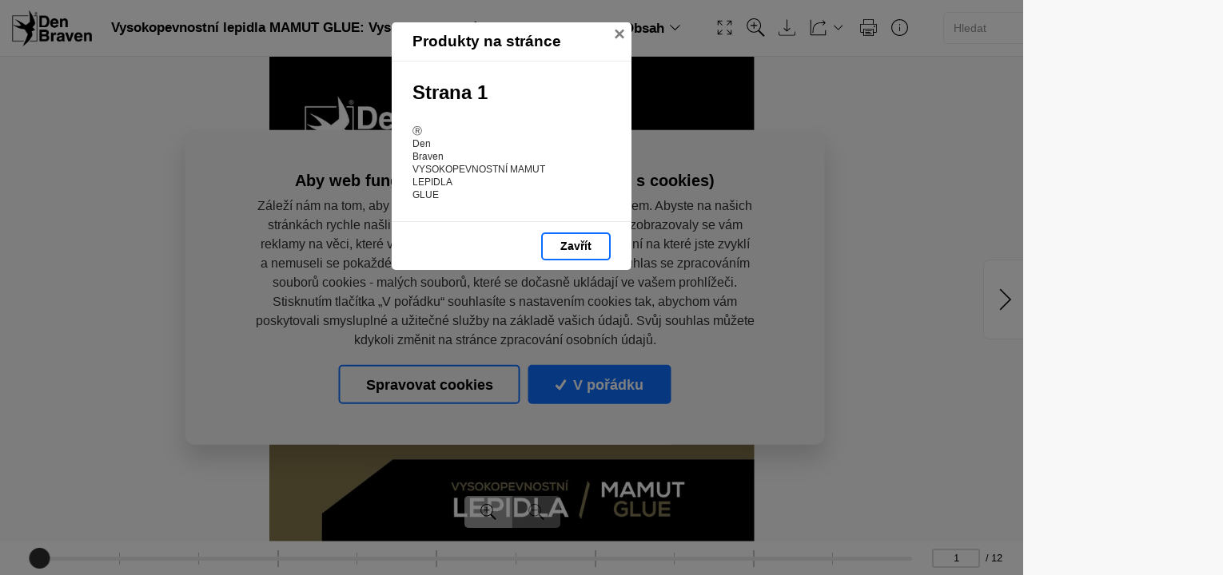

--- FILE ---
content_type: text/html; charset=utf-8
request_url: https://katalogy.denbraven.cz/Home/Products/1
body_size: 206
content:



        <h2 class="page--title">
            Strana 1
        </h2>
    <div class="product-row">
    </div>
        <div class="page--text js-page-text">
            
&#x24C7;        <br />
Den        <br />
Braven        <br />
VYSOKOPEVNOSTN&#xCD; MAMUT        <br />
LEPIDLA        <br />
GLUE        <br />

        </div>



--- FILE ---
content_type: text/javascript
request_url: https://katalogy.denbraven.cz/lib/DMP/DMP.all.js?v=4WPT8a0beZ20cL1DYFjxp3cno5hAso10nXs6QIYFVsw
body_size: 44013
content:
var DMP=DMP||{};DMP.utils=DMP.utils||{},DMP.utils.draggable=function(n,t){t.treshold=t.treshold||5,t.scrollTreshold=t.scrollTreshold||25;var g=.005,c=20,d=400,l=DMP.Book.ui.browser.msie&&DMP.Book.ui.browser.version.substr(0,1)<=8,i={dragging:!1,dragged:!1,zooming:!1,zoomed:!1,initialized:!1,momentum:{vx:0,vy:0,angle:0,running:!1}},e="ontouchstart"in window;t.momentum=t.momentum&&e;var f={start:e?"touchstart.drag":"mousedown.drag",move:e?"touchmove.drag":"mousemove.drag",end:e?["touchend.drag","touchcancel.drag"]:"mouseup.drag",click:"click"},u={x:0,y:0},h=!0,r=undefined,w=undefined,p=function(n){var r,t,i;if(e){for(r=[],t=0;t<n.originalEvent.touches.length;t++)i=n.originalEvent.touches[t],r.push({x:i.pageX,y:i.pageY});return r}return[{x:n.pageX,y:n.pageY}]},s=function(n,t,i){if($.isArray(t))for(var r=0;r<t.length;r++)$(n).on(t[r],i);else $(n).on(t,i)},o=function(n,t){if($.isArray(t))for(var i=0;i<t.length;i++)$(n).off(t[i]);else $(n).off(t)},nt=function(r){if(h=!0,i.momentum&&i.momentum.running&&b(),!r.which||r.which===1){if(i.dragging){a(r),r.preventDefault();return}if(i.dragging=!1,i.dragged=!1,i.zooming=!1,i.zoomed=!1,u=p(r),u.time=+new Date,e)s(n,f.move,y),s(n,f.end,a);else{var o=l?$("body"):window;s(o,f.move,y),s(o,f.end,a)}if(t.onPointerDown)t.onPointerDown(r);w=r.originalEvent.target,t.preventDefault&&r.preventDefault()}},y=function(n){var f=p(n),s,o;if(e&&t.zoom&&u.length>1&&f.length>1){r=f,r.time=Date.now(),n.preventDefault();return}if(i.dragging===!1){var l=u[0].x-f[0].x,c=u[0].y-f[0].y,a=Math.sqrt(l*l+c*c);if(a>=t.treshold&&(i.dragging=!0,i.dragged=!0),t.onDragStarted)t.onDragStarted(u)}if(i.dragging&&(s={x:0,y:0},r!==undefined&&(s={x:r[0].x-f[0].x,y:r[0].y-f[0].y}),r=f,r.time=+new Date,t.onDrag))t.onDrag(s);o={x:Math.abs(f[0].x-u[0].x),y:Math.abs(f[0].y-u[0].y)},o.x>o.y&&o.x>t.scrollTreshold&&(h=!1),(!h||t.preventDefault)&&n.cancelable&&n.preventDefault()},a=function(s){var b,k,g,p;if(!s.which||s.which===1){if(e?(o(n,f.move),o(n,f.end)):(b=l?$("body"):window,o(b,f.move),o(b,f.end)),e&&t.zoom&&u.length>1&&r.length>1){if(k=Math.sqrt((u[0].x-u[1].x)*(u[0].x-u[1].x)+(u[0].y-u[1].y)*(u[0].y-u[1].y)),g=Math.sqrt((r[0].x-r[1].x)*(r[0].x-r[1].x)+(r[0].y-r[1].y)*(r[0].y-r[1].y)),Math.abs(k-g)>50&&$.isFunction(t.onZoomed)){if(p={x:(r[0].x+r[1].x)/2,y:(r[0].y+r[1].y)/2},u=[{x:0,y:0}],k>g&&!i.zoomed)t.onZoomed(-1,p);else t.onZoomed(1,p);i.zoomed=!0}t.preventDefault&&s.cancelable&&s.preventDefault(),h=!0;return}if(i.momentum=undefined,i.dragged){var c=r.time-u.time,a=r[0].x-u[0].x,y=r[0].y-u[0].y,nt=Math.sqrt(a*a+y*y)/c;c<d&&r!==undefined&&(i.momentum={vx:a/c,vy:y/c,angle:Math.atan2(y,a),running:!1})}if(t.momentum&&i.momentum)i.momentum.running=!0,v();else if(i.dragging=!1,r=undefined,t.onDragFinished&&t.onDragFinished(),e&&i.dragged===!1&&i.zoomed===!1&&t.onClick)t.onClick(u[0],w);s.cancelable&&s.preventDefault()}},k=function(n){if(i.dragged)return n.stopImmediatePropagation(),n.preventDefault(),!1;if(t.onClick)t.onClick({x:n.pageX,y:n.pageY})},v=function(){var u={x:-1*i.momentum.vx*c,y:-1*i.momentum.vy*c},n;if(t.onDrag)t.onDrag(u);n=Math.sqrt(i.momentum.vx*i.momentum.vx+i.momentum.vy*i.momentum.vy)-g*c,n>0&&i.momentum.running?(i.momentum.vx=n*Math.cos(i.momentum.angle),i.momentum.vy=n*Math.sin(i.momentum.angle),setTimeout(v,c)):(i.momentum.running=!1,i.dragging=!1,r=undefined,t.onDragFinished&&t.onDragFinished())},b=function(){i.momentum.running=!1,i.dragging=!1,r=undefined,t.onDragFinished&&t.onDragFinished()};return i.enable=function(){s(n,f.start,nt),s(n,f.click,k),i.initialized=!0,i.dragging=!1,i.dragged=!1},i.disable=function(){if(o(n,f.start),o(n,f.click),e)o(n,f.move),o(n,f.end);else{var t=l?$("body"):window;o(t,f.move),o(t,f.end)}i.initialized=!1},i};var DMP=DMP||{};DMP.utils=DMP.utils||{},DMP.utils.event=function(n){var i={},t=[],r=0;return i.addHandler=function(i){for(var f,u=0;u<t.length;u++)if(t[u].fn===i)return t[u].token;return f=n+r++,t.push({fn:i,token:f}),f},i.removeHandler=function(n){for(var i=0;i<t.length;i++)if(t[i].token===n)return t.splice(i,1),!0;return!1},i.raise=function(i){for(var r=0;r<t.length;r++)try{t[r].fn(i)}catch(u){window.console&&window.console.log('An exception occured in the "'+n+'" event handler. Details: \n'+u.toString(),u)}},i};var DMP=DMP||{};DMP.utils=DMP.utils||{},DMP.utils.loader=function(){var f={},e=[],t=[],u=0,r=0;f.load=function(n,u){if(o(n)){$.isFunction(u)&&u(n);return}$.get(n).done(function(){$.isFunction(u)&&u(n)}).always(function(){r--,i(),t.push(n)}),r++},f.preload=function(n){o(n)||(e.push(n),i())};var i=function(){while(e.length>0&&!s()){u++;var n=e.shift();$.get(n).always(function(){u--,i(),t.push(n)})}},s=function(){return u>=4||r>0},o=function(n){for(var i=0;i<t.length;i++)if(t[i]===n)return!0;return!1};return f};var DMP=DMP||{};DMP.utils=DMP.utils||{},DMP.utils.popup=function(n,t){var i={element:$(n)},u,r,f=!1,o=function(){u=$('<div id="overlay"></div>').prependTo($("body")).click(function(){i.hide()}),i.element.css({overflow:"auto",position:"relative",top:"20px"}).wrap('<div class="popup"></div>'),r=$(".popup"),$(window).keydown(e),u.hide(),r.hide()},e=function(){f&&event.keyCode==27&&i.hide()};return i.destroy=function(){u.remove()},i.show=function(){r.width(t.width).height(t.height),i.element.width(t.width).height(t.height-20);var n={left:($(window).width()-t.width)/2,top:($(window).height()-t.height)/2};r.css(n),r.fadeIn(400),f=!0},i.hide=function(){u.fadeOut(200),r.fadeOut(200),f=!1},o(),i}; 
var DMP=DMP||{};DMP.Book=DMP.Book||{},DMP.Book.debug={layoutCalls:!1},DMP.Book.mode={ONE_PAGE:1,TWO_PAGES:2},DMP.Book.hotspotType={RECTANGLE:1,POINT:2},DMP.Book.orientation={PORTRAIT:1,LANDSCAPE:2},DMP.Book.pageType={IMAGE:1,HTML:2},DMP.Book.direction={NONE:0,BACKWARD:1,FORWARD:2},DMP.Book.cursor={DEFAULT:0,ZOOMIN:1,ZOOMOUT:2,PANNING:3,DRAGGING:4},DMP.Book.clickType={ZOOMIN:1,HOTSPOT:2},DMP.Book.zoomSource={UNKNOWN:0,TOGGLE:1,BUTTON:2},DMP.Book.options={mode:undefined,requiredSpace:{zoomedOut:[undefined,undefined],zoomedIn:[undefined,undefined]},page:{orientation:undefined,allowUpsize:!0,aspectRatio:undefined,lowResSize:{width:undefined,height:undefined},hiResSize:{width:undefined,height:undefined}},tracking:{GAPropertyID:undefined,GA_MEASUREMENT_ID:undefined,alias:undefined,pageviews:!1,clicks:!1,API:undefined,hotspotParams:[],GACampaignData:[]},ui:{custominitialize:undefined},navigation:{showIndex:undefined,hideIndex:undefined,showSearchResults:undefined,hideSearchResults:undefined},renderer:{print:undefined},data:undefined,searchData:undefined,customUrlParams:[]},DMP.Book.onZoomIn=undefined,DMP.Book.onZoomOut=undefined,DMP.Book.isTouchDevice=!1,DMP.Book.initialize=function(n,t){var i;if(DMP.Book.options=t,DMP.Book.isTouchDevice="ontouchstart"in window,DMP.Book.onZoomIn=DMP.utils.event("zoomIn"),DMP.Book.onZoomOut=DMP.utils.event("zoomOut"),DMP.Book.ui.initialize(n),DMP.Book.data.initialize(),DMP.Book.navigation.initialize(),DMP.Book.layout.initialize(),DMP.Book.renderer.initialize(),DMP.Book.thumbsPopup.initialize(),DMP.Book.tracking.initialize(),DMP.Book.options.data?DMP.Book.data.pages=DMP.Book.options.data:DMP.Book.data.load(t.dataUrl),DMP.Book.options.searchData){for(i=0;i<DMP.Book.options.searchData.length;i++)DMP.Book.data.pages[i].words=DMP.Book.options.searchData[i].words;DMP.Book.data.searchDataLoaded=!0}else DMP.Book.data.loadSearchData(t.searchDataUrl);var f=DMP.Book._getQueryParam("utm_source"),e=DMP.Book._getQueryParam("utm_medium"),r=DMP.Book._getQueryParam("utm_campaign"),u=DMP.Book._getQueryParam("utm_content");DMP.Book.options.tracking.GACampaignData=[],f&&DMP.Book.options.tracking.GACampaignData.push("utm_source="+f),e&&DMP.Book.options.tracking.GACampaignData.push("utm_medium="+e),r&&DMP.Book.options.tracking.GACampaignData.push("utm_campaign="+r),u&&DMP.Book.options.tracking.GACampaignData.push("utm_content="+u),DMP.Book.options.tracking.GACampaignData.length>0&&(DMP.Book.options.tracking.hotspotParams=DMP.Book.options.tracking.GACampaignData)},DMP.Book._getQueryParam=function(n){n=n.replace(/[\[]/,"\\[").replace(/[\]]/,"\\]");var i=new RegExp("[\\?&]"+n+"=([^&#]*)"),t=i.exec(location.search);return t==null?"":decodeURIComponent(t[1].replace(/\+/g," "))},DMP.Book.startup=function(){DMP.Book.layout.update(),DMP.Book.renderer._resetBookopeningsPosition(),DMP.Book.navigation.goToHash()||DMP.Book.navigation.goToFirst(),DMP.Book.ui.scrollController.enable(),DMP.Book.renderer.changeCursor(DMP.Book.cursor.ZOOMIN)};DMP.Book.data={pages:[],searchDataLoaded:!1,resourceLoader:undefined,initialize:function(){DMP.Book.data.resourceLoader=DMP.utils.loader()},load:function(n){$.ajax({url:n,success:function(n){DMP.Book.data.pages=n},dataType:"json",async:!1})},loadSearchData:function(n){$.getJSON(n,{},function(n){var t={};n.forEach(function(n){t[n.pageNo]||(t[n.pageNo]=n.words)}),DMP.Book.data.pages.forEach(function(n){n.words=t[n.pageNo]}),DMP.Book.data.searchDataLoaded=!0})},search:function(n){var f,r,t,u,i,e;if(DMP.Book.data.searchDataLoaded===!1)return[];for(f=[],n=n.toLowerCase(),r=0;r<DMP.Book.data.pages.length;r++){if(t=DMP.Book.data.pages[r],u={page:r,matches:[]},t.words)for(i=0;i<t.words.length;i++)e=t.words[i][4],e.indexOf(n)>-1&&u.matches.push({x:t.words[i][0],y:t.words[i][1],width:t.words[i][2],height:t.words[i][3]});u.matches.length>0&&f.push(u)}return f}};DMP.Book.navigation={current:undefined,onPageChanged:undefined,onSearch:undefined,wheelNavigationEnabled:!0,_renderIndex:undefined,_hideIndex:undefined,_isPageIndexDisplayed:!1,initialize:function(){DMP.Book.navigation._renderIndex=DMP.Book.options.navigation&&DMP.Book.options.navigation.showIndex?DMP.Book.options.navigation.showIndex:DMP.Book.thumbsPopup.show,DMP.Book.navigation._hideIndex=DMP.Book.options.navigation&&DMP.Book.options.navigation.hideIndex?DMP.Book.options.navigation.hideIndex:DMP.Book.thumbsPopup.hide,DMP.Book.navigation.onPageChanged=DMP.utils.event("PageChanged"),DMP.Book.navigation.onSearch=DMP.utils.event("Searched"),DMP.Book.layout.onModeChanged.addHandler(DMP.Book.navigation._switchRenderingMode),this._assignNavigationHandlers()},goToFirst:function(){var n=DMP.Book.navigation.getBookopening(0);DMP.Book.navigation.goTo(n)},goToLast:function(){var n=DMP.Book.navigation.getBookopening(DMP.Book.data.pages.length-1);DMP.Book.navigation.goTo(n)},goToPervious:function(){if(this.canGoToPervious()){var n=DMP.Book.navigation.getPreviousBookopening(DMP.Book.navigation.current);DMP.Book.navigation.goTo(n,{direction:DMP.Book.direction.BACKWARD})}},goToNext:function(){if(this.canGoToNext()){var n=DMP.Book.navigation.getNextBookopening(DMP.Book.navigation.current);DMP.Book.navigation.goTo(n,{direction:DMP.Book.direction.FORWARD})}},goToHash:function(){var n=DMP.Book.navigation._parseURL();return n!==undefined?(DMP.Book.navigation.goTo(n),!0):(n=DMP.Book.navigation.bookopeningParsehash(window.location.hash),n)?(DMP.Book.navigation.goTo(n),!0):!1},goTo:function(n,t){if(DMP.Book.layout.zoom.active){DMP.Book.layout.zoomOut(),setTimeout(function(){DMP.Book.navigation.goTo(n,t)},500);return}DMP.Book.navigation.current=n,DMP.Book.renderer.showHighlights=t&&t.highlights;var i=t&&t.direction!==undefined?t.direction:DMP.Book.direction.NONE;DMP.Book.renderer.render(i),DMP.Book.navigation._updateControls(),DMP.Book.navigation.onPageChanged.raise(DMP.Book.navigation.current)},goToPage:function(n){if(n==null)return!1;var t=DMP.Book.navigation.bookopeningParse(n);return t?(DMP.Book.navigation.goTo(t),!0):!1},canGoToPervious:function(){return DMP.Book.navigation.getPreviousBookopening(DMP.Book.navigation.current)!==undefined},canGoToNext:function(){return DMP.Book.navigation.getNextBookopening(DMP.Book.navigation.current)!==undefined},getPreviousPageIndex:function(n){var t=n[0]!==undefined?n[0]:n[1];return DMP.Book.navigation._isFirstPage(t)?undefined:t-1},getNextPageIndex:function(n){var t=n[1]!==undefined?n[1]:n[0];return DMP.Book.navigation._isLastPage(t)?undefined:t+1},getPreviousBookopening:function(n){var t=DMP.Book.navigation.getPreviousPageIndex(n);return t===undefined?undefined:DMP.Book.navigation.getBookopening(t)},getNextBookopening:function(n){var t=DMP.Book.navigation.getNextPageIndex(n);return t===undefined?undefined:DMP.Book.navigation.getBookopening(t)},toggleIndex:function(){DMP.Book.navigation._isPageIndexDisplayed?DMP.Book.navigation.hideIndex():DMP.Book.navigation.showIndex()},showIndex:function(){for(var r=[],i,t,n=0;n<DMP.Book.data.pages.length;n++)r.push(n);i=DMP.Book.navigation._generateBookopenings(r),t=[{name:"All pages",pages:i}],DMP.Book.navigation._renderIndex(t),DMP.Book.navigation._isPageIndexDisplayed=!0},hideIndex:function(){DMP.Book.navigation._hideIndex(),DMP.Book.navigation._isPageIndexDisplayed=!1},showSearchResults:function(n,t){var u=[],i,f,r;for(DMP.Book.renderer.highlights=[],i=0;i<n.length;i++)u.push(n[i].page),DMP.Book.renderer.highlights[DMP.Book.data.pages[n[i].page].pageNo]=n[i].matches;f=DMP.Book.navigation._generateBookopenings(u),r=[{name:"Search results",text:t,pages:f}],DMP.Book.options.navigation&&DMP.Book.options.navigation.showSearchResults?DMP.Book.options.navigation.showSearchResults(r):DMP.Book.thumbsPopup.show(r)},_switchRenderingMode:function(n){if(DMP.Book.navigation.current!==undefined){switch(n){case DMP.Book.mode.ONE_PAGE:DMP.Book.navigation.current=DMP.Book.navigation.current[0]!==undefined?[DMP.Book.navigation.current[0]]:[DMP.Book.navigation.current[1]];break;case DMP.Book.mode.TWO_PAGES:DMP.Book.navigation.current=DMP.Book.navigation.getBookopening(DMP.Book.navigation.current[0])}DMP.Book.navigation._updateControls()}},_generateBookopenings:function(n){for(var u=[],i,t,r=0;r<n.length;r++)(t=DMP.Book.navigation.getBookopening(n[r]),i===undefined||i[0]!==t[0]||i[1]!==t[1])&&(u.push(t),i=t);return u},_isFirstPage:function(n){return n===0},_isLastPage:function(n){return n===DMP.Book.data.pages.length-1},_assignNavigationHandlers:function(){var n=this;$(".nav-first").click(function(t){n.goToFirst(),t.preventDefault()}),$(".nav-prev").click(function(t){n.goToPervious(),t.preventDefault()}),$(".nav-next").click(function(t){n.goToNext(),t.preventDefault()}),$(".nav-last").click(function(t){n.goToLast(),t.preventDefault()}),$(".nav-index").click(function(t){n.toggleIndex(),t.preventDefault()}),$(window).keydown(this._handleKeyDown),$(window).mousewheel(function(n,t,i,r){DMP.Book.navigation.wheelNavigationEnabled&&(r>0?DMP.Book.navigation.goToPervious():r<0&&DMP.Book.navigation.goToNext())}),$("#nav-pageNo").keydown(function(n){if(n.keyCode==13){var i=$("#nav-pageNo").val()===$("#nav-pageNo").attr("placeholder")?"":$("#nav-pageNo").val(),t=DMP.Book.navigation._getPageIndex(i);t!==undefined?DMP.Book.navigation.goTo(DMP.Book.navigation.getBookopening(t)):$("#nav-pageNo").val("").blur()}}),$("#nav-pageNo").focus(function(){var n=$(this);n.val()==n.attr("placeholder")&&(n.val(""),n.removeClass("placeholder"))}).blur(function(){var n=$(this);(n.val()==""||n.val()==n.attr("placeholder"))&&(n.addClass("placeholder"),n.val(n.attr("placeholder")))}).blur(),$("#nav-search").keydown(function(n){if(n.keyCode==13){var t=$("#nav-search").blur().val(),i=DMP.Book.data.search(t);DMP.Book.navigation.onSearch.raise(t),DMP.Book.navigation.showSearchResults(i,t)}})},_handleKeyDown:function(n){n.keyCode==37&&DMP.Book.navigation.canGoToPervious()&&DMP.Book.navigation.goToPervious(),n.keyCode==39&&DMP.Book.navigation.canGoToNext()&&DMP.Book.navigation.goToNext()},_updateControls:function(){DMP.Book.navigation._updatePervNextLinks(),this._updateURL(),$("#nav-pageNo").attr("placeholder",DMP.Book.navigation.bookopeningToString(DMP.Book.navigation.current)),$("#nav-pageNo").val("").blur()},_updateURL:function(){var u,n,t,i,f;if(typeof history.pushState!="undefined"){u=DMP.Book.navigation.bookopeningToHash(this.current),n=[],n.push(u),Array.isArray(DMP.Book.options.customUrlParams)&&(n=n.concat(DMP.Book.options.customUrlParams));var o=this,e=n.map(function(n){return o.getParamKey(n)}),r=window.location.search.replace("?","").split("&");for(t=0;t<r.length;t++)i=r[t],e.indexOf(this.getParamKey(i))===-1&&i&&n.push(i);f="?"+n.join("&"),history.pushState(null,null,f)}},_updatePervNextLinks:function(){this.canGoToPervious()?($(".nav-prev").removeClass("nav-inactive").addClass("nav-active"),$(".nav-first").removeClass("nav-inactive").addClass("nav-active")):($(".nav-prev").removeClass("nav-active").addClass("nav-inactive"),$(".nav-first").removeClass("nav-active").addClass("nav-inactive")),this.canGoToNext()?($(".nav-next").removeClass("nav-inactive").addClass("nav-active"),$(".nav-last").removeClass("nav-inactive").addClass("nav-active")):($(".nav-next").removeClass("nav-active").addClass("nav-inactive"),$(".nav-last").removeClass("nav-active").addClass("nav-inactive"))},_parseURL:function(){var n=DMP.Book._getQueryParam("page");return n!==""?DMP.Book.navigation.bookopeningParse(n):undefined},_parseURLHash:function(n){if(n.search(/#page=/i)!==0)return undefined;var t=n.substr(6);return DMP.Book.navigation.bookopeningParse(t)},_getPageIndex:function(n){for(var t=0;t<DMP.Book.data.pages.length;t++)if(DMP.Book.data.pages[t].pageNo===n)return t;return undefined},getBookopening:function(n){if(n===undefined)return undefined;if(DMP.Book.layout.mode==DMP.Book.mode.ONE_PAGE)return[n];if(n==0)return[undefined,0];if(n%2==1){var t=[n,n+1];return DMP.Book.navigation._isLastPage(n)&&(t[1]=undefined),t}return[n-1,n]},bookopeningToString:function(n){var t=[];return n[0]!==undefined&&t.push(DMP.Book.data.pages[n[0]].pageNo),n[1]!==undefined&&t.push(DMP.Book.data.pages[n[1]].pageNo),t.join("-")},bookopeningToHash:function(n){var t="page=";return t+DMP.Book.navigation.bookopeningToString(n)},bookopeningParse:function(n){var i=n.split("-"),t=DMP.Book.navigation._getPageIndex(i[0]);return DMP.Book.navigation.getBookopening(t)},bookopeningParsehash:function(n){var t=n.slice(6);return DMP.Book.navigation.bookopeningParse(t)},getParamKey:function(n){return n.split("=")[0]}};DMP.Book.renderer={ANIMATION_DURATION:500,animateZoom:!0,pointHotspotSize:{width:32,height:32},animationRunning:!1,onRendered:DMP.utils.event("rendered"),onRenderedSize:DMP.utils.event("renderedSize"),initialize:function(){DMP.Book.layout.onModeChanged.addHandler(DMP.Book.renderer.switchRenderingMode),(DMP.Book.ui.browser.msie&&DMP.Book.ui.browser.version.substr(0,1)<8||DMP.Book.ui.browser.mozilla)&&(DMP.Book.renderer.animateZoom=!1),$(".renderer-print").click(function(n){DMP.Book.renderer.print(),n.preventDefault()})},render:function(n){if(n=n||DMP.Book.direction.NONE,DMP.Book.renderer.animationRunning)$(".bookopening").stop(!0,!1),DMP.Book.renderer._renderContent(),DMP.Book.renderer.animationRunning=!1;else{$("#pages-viewport .nav").addClass("hidden");switch(n){case DMP.Book.direction.BACKWARD:DMP.Book.renderer.animateBackward();break;case DMP.Book.direction.FORWARD:DMP.Book.renderer.animateForward()}$(".bookopening").promise().done(function(){DMP.Book.renderer._resetBookopeningsPosition(),DMP.Book.renderer._renderContent(),$("#pages-viewport .nav").removeClass("hidden")})}DMP.Book.renderer.onRendered.raise()},zoomIn:function(){DMP.Book.renderer.animateZoomIn(),$("#current-opening").promise().done(function(){DMP.Book.renderer._renderContent(),DMP.Book.renderer.changeCursor(DMP.Book.cursor.ZOOMOUT),DMP.Book.ui.panController.enable()}),$("#previous-opening").css({display:"none"}),$("#next-opening").css({display:"none"}),$("#pages-viewport, #current-opening").addClass("zoomedin")},zoomOut:function(){DMP.Book.renderer.animateZoomOut(),$("#current-opening").promise().done(function(){DMP.Book.renderer._renderContent(),$("#previous-opening").css({display:"block",left:-DMP.Book.layout.bookopeningSize.width,top:0}),$("#next-opening").css({display:"block",left:DMP.Book.layout.bookopeningSize.width,top:0}),DMP.Book.renderer.changeCursor(DMP.Book.cursor.ZOOMIN),$("#pages-viewport, #current-opening").removeClass("zoomedin"),DMP.Book.ui.scrollController.enable()})},print:function(){DMP.Book.options.renderer&&DMP.Book.options.renderer.print?renderer.print():DMP.Book.renderer._printDefault()},updateSize:function(){if($(".page").css(DMP.Book.layout.pageSize),$(".page img").css(DMP.Book.layout.pageSize),$(".bookopening").width(DMP.Book.layout.bookopeningSize.width).height(DMP.Book.layout.bookopeningSize.height),$("#pages-viewport").width(DMP.Book.layout.zoom.viewport.width).height(DMP.Book.layout.zoom.viewport.height),DMP.Book.layout.zoom.active==!1&&DMP.Book.renderer._resetBookopeningsPosition(),DMP.Book.renderer._removeHotspots(),DMP.Book.renderer._removeHighlights(),DMP.Book.navigation.current){var n=DMP.Book.navigation.current;n[0]!==undefined&&(DMP.Book.renderer._renderHotspots(DMP.Book.data.pages[n[0]],$("#current-opening .left-page")),DMP.Book.renderer.showHighlights&&DMP.Book.renderer._renderHighlights(DMP.Book.renderer.highlights[DMP.Book.data.pages[n[0]].pageNo],$("#current-opening .left-page"))),n[1]!==undefined&&(DMP.Book.renderer._renderHotspots(DMP.Book.data.pages[n[1]],$("#current-opening .right-page")),DMP.Book.renderer.showHighlights&&DMP.Book.renderer._renderHighlights(DMP.Book.renderer.highlights[DMP.Book.data.pages[n[1]].pageNo],$("#current-opening .right-page")))}DMP.Book.renderer.onRenderedSize.raise()},switchRenderingMode:function(n){n==DMP.Book.mode.ONE_PAGE?$(".right-page").css("display","none"):$(".right-page").css("display","inline-block")},animateBackward:function(){var n=DMP.Book.layout.bookopeningSize.width-$("#current-opening").position().left;DMP.Book.renderer.animateBookopenings({position:{left:"+="+n}})},animateForward:function(){var n=DMP.Book.layout.bookopeningSize.width+$("#current-opening").position().left;DMP.Book.renderer.animateBookopenings({position:{left:"-="+n}})},animateBookopenings:function(n){var t,i;DMP.Book.renderer.animationRunning=!0,t={},t.left=n.position.left,t.top=n.position.top,i=n.duration!==undefined?n.duration:DMP.Book.renderer.ANIMATION_DURATION,$(".bookopening").animate(t,i,function(){DMP.Book.renderer.animationRunning=!1})},animateZoomIn:function(){var r,n,i,t;DMP.Book.renderer.animationRunning=!0,DMP.Book.renderer._removeHotspots(),DMP.Book.renderer._removeHighlights(),r={left:-DMP.Book.layout.zoom.viewport.x,top:-DMP.Book.layout.zoom.viewport.y,width:DMP.Book.layout.bookopeningSize.width,height:DMP.Book.layout.bookopeningSize.height},n=DMP.Book.renderer.animateZoom?DMP.Book.renderer.ANIMATION_DURATION:0,$("#current-opening").animate(r,n,function(){DMP.Book.renderer.animationRunning=!1}),i=DMP.Book.layout.pageSize,$(".page, .page img").animate(i,n,function(){DMP.Book.renderer.animationRunning=!1}),t={width:DMP.Book.layout.zoom.viewport.width,height:DMP.Book.layout.zoom.viewport.height},$("#pages-viewport").animate(t,n,function(){DMP.Book.renderer.animationRunning=!1})},animateZoomOut:function(){var r,n,i,t;DMP.Book.renderer.animationRunning=!0,DMP.Book.renderer._removeHotspots(),DMP.Book.renderer._removeHighlights(),r={left:0,top:0,width:DMP.Book.layout.bookopeningSize.width,height:DMP.Book.layout.bookopeningSize.height},n=DMP.Book.renderer.animateZoom?DMP.Book.renderer.ANIMATION_DURATION:0,$("#current-opening").animate(r,n,function(){DMP.Book.renderer.animationRunning=!1}),i=DMP.Book.layout.pageSize,$(".page, .page img").animate(i,n,function(){DMP.Book.renderer.animationRunning=!1}),t={width:DMP.Book.layout.zoom.viewport.width,height:DMP.Book.layout.zoom.viewport.height},$("#pages-viewport").animate(t,n,function(){DMP.Book.renderer.animationRunning=!1})},changeCursor:function(n){var t="default",i="pointer";switch(n){case DMP.Book.cursor.ZOOMIN:t="zoom-in";break;case DMP.Book.cursor.ZOOMOUT:t="zoom-out";break;case DMP.Book.cursor.PANNING:t=i="move";break;case DMP.Book.cursor.DRAGGING:t=i="move"}$(".page").css("cursor",t),$(".page .hotspot").css("cursor",i)},hotspotClickHandler:function(n){window.open(n)},_renderContent:function(){var t,n;($(".page").empty(),DMP.Book.navigation.current!==undefined)&&(DMP.Book.renderer._renderBookopening(DMP.Book.navigation.current,$("#current-opening")),DMP.Book.layout.zoom.active||(t=DMP.Book.navigation.getPreviousBookopening(DMP.Book.navigation.current),DMP.Book.renderer._renderBookopening(t,$("#previous-opening")),n=DMP.Book.navigation.getNextBookopening(DMP.Book.navigation.current),DMP.Book.renderer._renderBookopening(n,$("#next-opening"))))},_renderBookopening:function(n,t){n!==undefined&&(DMP.Book.renderer._renderPage(DMP.Book.data.pages[n[0]],$(".left-page",t)),DMP.Book.renderer._renderPage(DMP.Book.data.pages[n[1]],$(".right-page",t)))},_renderPage:function(n,t){var r,i,u,f;if(n===undefined){t.addClass("empty");return}if(t.removeClass("empty"),n.type!==DMP.Book.pageType.IMAGE)throw"Not Implemented";r=this._getImageUrl(n.content.lowRes),i=$('<img src="'+r+'" />'),i.width(DMP.Book.layout.pageSize.width),i.height(DMP.Book.layout.pageSize.height),t.append(i),(DMP.Book.layout.zoom.active||DMP.Book.layout.pageSize.width>=DMP.Book.options.page.lowResSize.width)&&(u=this._getImageUrl(n.content.hiRes),DMP.Book.data.resourceLoader.load(u,function(){var n=$("img",t).attr("src");n.indexOf(r,n.length-r.length)!==-1&&$("img",t).attr("src",u)})),n.content.text&&(f=$('<p class="text-content">'+n.content.text+"</p>"),t.append(f)),this._renderHotspots(n,t),DMP.Book.renderer.showHighlights&&DMP.Book.renderer._renderHighlights(DMP.Book.renderer.highlights[n.pageNo],t)},_getImageUrl:function(n){return DMP.Book.options.basePath?DMP.Book.options.basePath+"/"+n:n},_printDefault:function(){var r=$("#print"),e,u,n;r.empty();var f=DMP.Book.navigation.current,i=DMP.Book.data.pages[f[0]],t=DMP.Book.data.pages[f[1]];i!==undefined&&i.type==DMP.Book.pageType.IMAGE&&(e=this._getImageUrl(i.content.hiRes),n=$('<img src="'+e+'" />'),n.width(DMP.Book.layout.pageSize.width),n.height(DMP.Book.layout.pageSize.height),r.append(n)),t!==undefined&&t.type==DMP.Book.pageType.IMAGE&&(u=this._getImageUrl(t.content.hiRes),n=$('<img src="'+u+'" />'),n.width(DMP.Book.layout.pageSize.width),n.height(DMP.Book.layout.pageSize.height),r.append(n)),window.print()},_removeHotspots:function(){$(".hotspot").remove()},_renderHotspots:function(n,t){for(var i,r=0;r<n.hotspots.length;r++){i=n.hotspots[r];switch(i.type){case DMP.Book.hotspotType.RECTANGLE:this._renderHotspotRectangle(i,t);break;case DMP.Book.hotspotType.POINT:this._renderHotspotPoint(i,t);break;default:throw"NotImplemented";}}},_addHotspotLinkParams:function(n){if(!DMP.Book.options.tracking.hotspotParams)return n;var t=DMP.Book.options.tracking.hotspotParams.join("&"),r=n.indexOf("?"),i=n.indexOf("#");return r==-1?t="?"+t:r!=n.length-1&&(t="&"+t),i==-1?n+t:n.substring(0,i)+t+n.substring(i,n.length)},_createHotspotRectangleElement:function(){return $('<a class="hotspot hotspot-rect"></a>')},_createHotspotRectangle:function(n){var r=this._addHotspotLinkParams(n.target),t=this._createHotspotRectangleElement(n).attr("href",r),i;return this._setHotspotRectangleDimensions(t,n),n.text&&(i=this._createHotspotTextUI(n),t.append(i)),t},_createHotspotTextUI:function(n){return $('<span class="hotspot-text"></span>').text(n.text)},_setHotspotRectangleDimensions:function(n,t){n.css("left",t.x*DMP.Book.layout.pageSize.width),n.css("top",t.y*DMP.Book.layout.pageSize.height),n.css("width",t.width*DMP.Book.layout.pageSize.width),n.css("height",t.height*DMP.Book.layout.pageSize.height)},_renderHotspotRectangle:function(n,t){var r=this,i=this._createHotspotRectangle(n);i.on("click",function(n){var f=$(this).position(),c=n.offsetX||n.pageX-$(n.target).offset().left,s=n.offsetY||n.pageY-$(n.target).offset().top,u=(c+f.left+$(this).parent().position().left)/DMP.Book.layout.bookopeningSize.width,h=(s+f.top)/DMP.Book.layout.bookopeningSize.height,o=DMP.Book.navigation.current[0],t,e,i;DMP.Book.layout.mode==DMP.Book.mode.TWO_PAGES&&u>.5&&(o=DMP.Book.navigation.current[1]),DMP.Book.tracking.trackClick({x:u,y:h,page:o},DMP.Book.clickType.HOTSPOT),DMP.Book.ui.scrollController.dragged||DMP.Book.ui.panController.dragged?n.preventDefault():(n.preventDefault(),n.stopPropagation(),t=$(this).attr("href"),t.indexOf("/")==0?window.location.replace(t):t.indexOf("?")==0?(e=new URLSearchParams(t),i=e.get("page"),i?DMP.Book.navigation.goToPage(i):window.location.replace(t)):r.hotspotClickHandler(t))});t.append(i)},_renderHotspotPoint:function(n,t){var i=$('<a class="hotspot hotspot-point"></a>').attr("href",n.target);i.css("left",n.x*DMP.Book.layout.pageSize.width-DMP.Book.renderer.pointHotspotSize.width/2),i.css("top",n.y*DMP.Book.layout.pageSize.height-DMP.Book.renderer.pointHotspotSize.height/2),i.css("width",DMP.Book.renderer.pointHotspotSize.width),i.css("height",DMP.Book.renderer.pointHotspotSize.height);i.on("click",function(n){DMP.Book.ui.scrollController.dragged||DMP.Book.ui.panController.dragged?n.preventDefault():n.stopPropagation()});t.append(i)},_removeHighlights:function(){$(".highlight").remove()},_renderHighlights:function(n,t){var i,r;if(n!==undefined)for(i=0;i<n.length;i++)r=$('<div class="highlight"></div>'),r.css("left",n[i].x*DMP.Book.layout.pageSize.width),r.css("top",n[i].y*DMP.Book.layout.pageSize.height),r.css("width",n[i].width*DMP.Book.layout.pageSize.width),r.css("height",n[i].height*DMP.Book.layout.pageSize.height),t.append(r)},_resetBookopeningsPosition:function(){$("#current-opening").css({left:0,top:0}),$("#previous-opening").css({display:"block",left:-DMP.Book.layout.bookopeningSize.width,top:0}),$("#next-opening").css({display:"block",left:DMP.Book.layout.bookopeningSize.width,top:0})}};DMP.Book.layout={mode:undefined,pageSize:{width:undefined,height:undefined},bookopeningSize:{width:undefined,height:undefined,aspectRatio:undefined},availableSpace:{width:undefined,height:undefined},zoom:{active:!1,viewport:{x:0,y:0,width:NaN,height:NaN}},onModeChanged:DMP.utils.event("modeChanged"),onFullscreenChanged:DMP.utils.event("fullscreenChanged"),initialize:function(){this._assignEventHandlers(),DMP.Book.layout._setMode(DMP.Book.options.mode),DMP.Book.layout.update()},update:function(){DMP.Book.debug.layoutCalls&&window.console.log("layout.update()"),DMP.Book.layout.availableSpace=DMP.Book.layout.getAvailableSpace(),DMP.Book.layout._updateMode(),DMP.Book.layout.zoom.active?DMP.Book.layout._calculateZoomLayout():DMP.Book.layout._calculateLayout(),DMP.Book.renderer.updateSize()},zoomIn:function(n,t){var i,r;t=t||DMP.Book.zoomSource.UNKNOWN,DMP.Book.ui.scrollController.disable(),i=DMP.Book.navigation.current[0],n.x*DMP.Book.layout.bookopeningSize.width>DMP.Book.layout.pageSize.width&&(i=DMP.Book.navigation.current[1]),DMP.Book.layout.zoom.active=!0,r=$.extend({},DMP.Book.options.page.hiResSize),DMP.Book.layout.pageSize=r,DMP.Book.layout._calculateZoomLayout(),DMP.Book.layout.zoom.viewport.x=n.x*DMP.Book.layout.bookopeningSize.width-DMP.Book.layout.zoom.viewport.width/2,DMP.Book.layout.zoom.viewport.y=n.y*DMP.Book.layout.bookopeningSize.height-DMP.Book.layout.zoom.viewport.height/2,DMP.Book.layout._coerceViewportBounds(),DMP.Book.renderer.zoomIn(),DMP.Book.onZoomIn.raise({x:n.x,y:n.y,page:i,zoomSource:t})},zoomOut:function(){DMP.Book.layout.zoom.active=!1,DMP.Book.ui.panController.disable(),DMP.Book.layout._calculateLayout(),DMP.Book.layout.zoom.viewport.x=0,DMP.Book.layout.zoom.viewport.y=0,DMP.Book.renderer.zoomOut(),DMP.Book.onZoomOut.raise()},isInFullscreen:function(){return document.fullscreenElement||document.mozFullScreenElement||document.webkitFullscreenElement||document.msFullscreenElement},toggleFullscreen:function(){DMP.Book.layout.isInFullscreen()?DMP.Book.layout.disableFullscreen():DMP.Book.layout.zoom.active?(DMP.Book.layout.zoomOut(),window.setTimeout(DMP.Book.layout.enableFullscreen,500)):DMP.Book.layout.enableFullscreen(),DMP.Book.layout.onFullscreenChanged.raise()},enableFullscreen:function(){document.documentElement.requestFullscreen?document.documentElement.requestFullscreen():document.documentElement.msRequestFullscreen?document.documentElement.msRequestFullscreen():document.documentElement.mozRequestFullScreen?document.documentElement.mozRequestFullScreen():document.documentElement.webkitRequestFullscreen&&document.documentElement.webkitRequestFullscreen(Element.ALLOW_KEYBOARD_INPUT)},disableFullscreen:function(){document.exitFullscreen?document.exitFullscreen():document.msExitFullscreen?document.msExitFullscreen():document.mozCancelFullScreen?document.mozCancelFullScreen():document.webkitExitFullscreen&&document.webkitExitFullscreen()},calculateMode:function(){var n=DMP.Book.layout.availableSpace.width/DMP.Book.layout.availableSpace.height<2*1.05*DMP.Book.layout.pageSize.width/DMP.Book.layout.pageSize.height;return n?DMP.Book.mode.ONE_PAGE:DMP.Book.mode.TWO_PAGES},_updateMode:function(){DMP.Book.debug.layoutCalls&&window.console.log("layout.updateMode()");var n=DMP.Book.layout.calculateMode();DMP.Book.options.mode!==DMP.Book.mode.TWO_PAGES&&(n=DMP.Book.mode.ONE_PAGE),DMP.Book.layout._setMode(n)},_setMode:function(n){if(DMP.Book.debug.layoutCalls&&window.console.log("layout.setMode("+n+")"),DMP.Book.layout.mode!==n){DMP.Book.layout.mode=n;switch(DMP.Book.layout.mode){case DMP.Book.mode.ONE_PAGE:DMP.Book.layout.bookopeningSize.aspectRatio=DMP.Book.options.page.aspectRatio;break;case DMP.Book.mode.TWO_PAGES:DMP.Book.layout.bookopeningSize.aspectRatio=DMP.Book.options.page.aspectRatio*2}DMP.Book.layout.zoom.active?DMP.Book.layout._calculateZoomLayout():DMP.Book.layout._calculateLayout(),DMP.Book.layout.onModeChanged.raise(n),DMP.Book.renderer.render()}},_calculateLayout:function(){DMP.Book.debug.layoutCalls&&window.console.log("layout.calculateLayout()"),DMP.Book.layout.availableSpace=DMP.Book.layout.getAvailableSpace(),DMP.Book.layout.availableSpace.width/DMP.Book.layout.availableSpace.height>DMP.Book.layout.bookopeningSize.aspectRatio?(DMP.Book.layout.pageSize.height=DMP.Book.layout.availableSpace.height,DMP.Book.layout.pageSize.width=Math.floor(DMP.Book.layout.pageSize.height*DMP.Book.options.page.aspectRatio)):(DMP.Book.layout.pageSize.width=DMP.Book.layout.mode==DMP.Book.mode.ONE_PAGE?DMP.Book.layout.availableSpace.width:Math.floor(DMP.Book.layout.availableSpace.width/2),DMP.Book.layout.pageSize.height=Math.floor(DMP.Book.layout.pageSize.width/DMP.Book.options.page.aspectRatio)),DMP.Book.layout.mode==DMP.Book.mode.ONE_PAGE?(DMP.Book.layout.bookopeningSize.width=DMP.Book.layout.pageSize.width,DMP.Book.layout.bookopeningSize.height=DMP.Book.layout.pageSize.height):(DMP.Book.layout.bookopeningSize.width=DMP.Book.layout.pageSize.width*2,DMP.Book.layout.bookopeningSize.height=DMP.Book.layout.pageSize.height),DMP.Book.layout.zoom.viewport.width=DMP.Book.layout.bookopeningSize.width,DMP.Book.layout.zoom.viewport.height=DMP.Book.layout.bookopeningSize.height},_calculateZoomLayout:function(){var n,t;DMP.Book.debug.layoutCalls&&window.console.log("layout.calculateZoomLayout()"),DMP.Book.layout.availableSpace=DMP.Book.layout.getAvailableSpace(),DMP.Book.layout.zoom.viewport.width=DMP.Book.layout.availableSpace.width,DMP.Book.layout.zoom.viewport.height=DMP.Book.layout.availableSpace.height,DMP.Book.layout.mode==DMP.Book.mode.ONE_PAGE?(DMP.Book.layout.bookopeningSize.width=DMP.Book.layout.pageSize.width,DMP.Book.layout.bookopeningSize.height=DMP.Book.layout.pageSize.height):(DMP.Book.layout.bookopeningSize.width=DMP.Book.layout.pageSize.width*2,DMP.Book.layout.bookopeningSize.height=DMP.Book.layout.pageSize.height),DMP.Book.options.page.allowUpsize&&(n=1,DMP.Book.layout.zoom.viewport.width>DMP.Book.layout.bookopeningSize.width&&(n=DMP.Book.layout.zoom.viewport.width/DMP.Book.layout.bookopeningSize.width),DMP.Book.layout.zoom.viewport.height>DMP.Book.layout.bookopeningSize.height&&(t=DMP.Book.layout.zoom.viewport.height/DMP.Book.layout.bookopeningSize.height,n=t>n?t:n),n>1&&(DMP.Book.layout.bookopeningSize.width*=n,DMP.Book.layout.bookopeningSize.height*=n,DMP.Book.layout.pageSize.width*=n,DMP.Book.layout.pageSize.height*=n)),DMP.Book.layout._coerceViewportBounds(),$("#current-opening").css({left:-DMP.Book.layout.zoom.viewport.x,top:-DMP.Book.layout.zoom.viewport.y})},_assignEventHandlers:function(){var n=this;$(".layout-zoom-in").click(function(t){n.zoomIn({x:.5,y:0},DMP.Book.zoomSource.BUTTON),t.preventDefault()}),$(".layout-zoom-out").click(function(t){n.zoomOut(),t.preventDefault()}),$(".layout-fullscreen").click(function(t){n.toggleFullscreen(),t.preventDefault()}),$(window).resize(this.update)},_toggleZoom:function(n){if(DMP.Book.layout.zoom.active)DMP.Book.layout.zoomOut();else{var i=$("#current-opening").offset(),t={left:n.x-i.left,top:n.y-i.top};DMP.Book.layout.zoomIn({x:t.left/DMP.Book.layout.bookopeningSize.width,y:t.top/DMP.Book.layout.bookopeningSize.height},DMP.Book.zoomSource.TOGGLE)}},getAvailableSpace:function(){var n=[0,0],i,t;return DMP.Book.options.requiredSpace&&(n=DMP.Book.layout.zoom.active?DMP.Book.options.requiredSpace.zoomedIn:DMP.Book.options.requiredSpace.zoomedOut),i=$(window).width()-n[0],t=$(window).height()-n[1],{width:i,height:t}},_coerceViewportBounds:function(){var n=DMP.Book.layout.zoom.viewport;n.x=Math.max(n.x,0),n.y=Math.max(n.y,0),n.x=Math.min(n.x,DMP.Book.layout.bookopeningSize.width-n.width),n.y=Math.min(n.y,DMP.Book.layout.bookopeningSize.height-n.height)}};DMP.Book.thumbsPopup={popup:undefined,searchTerm:undefined,initialize:function(){DMP.Book.thumbsPopup.popup=DMP.utils.popup($("#pages-popup"),{width:400,height:400}),DMP.Book.thumbsPopup.searchTerm=$("#search-popup-box-input")},show:function(n){var u,f,e,i,t,r;for(DMP.Book.thumbsPopup.popup.element.empty(),u=0;u<n.length;u++)for(f=n[u],DMP.Book.thumbsPopup.searchTerm&&DMP.Book.thumbsPopup.searchTerm.val(f.text),e=0;e<f.pages.length;e++)i=$('<div class="page-thumbs"></div>'),t=f.pages[e],t[0]!==undefined&&(r=DMP.Book.data.pages[t[0]].thumbnail,i.append('<img class="page-thumb" src="'+DMP.Book.options.basePath+"/"+r+'" />')),t[1]!==undefined&&(r=DMP.Book.data.pages[t[1]].thumbnail,i.append('<img class="page-thumb" src="'+DMP.Book.options.basePath+"/"+r+'" />')),i.append('<div class="page-thumbs-number">'+DMP.Book.navigation.bookopeningToString(t)+"</div>"),i.data("href",t),i.click(function(){DMP.Book.thumbsPopup.popup.hide(),DMP.Book.navigation.goTo($(this).data("href"),{highlights:!0})}),DMP.Book.thumbsPopup.popup.element.append(i);$(".page-thumb").width(80).height(80/DMP.Book.options.page.aspectRatio),DMP.Book.thumbsPopup.popup.show()},hide:function(){DMP.Book.thumbsPopup.popup.hide()}};DMP.Book.ui={panController:undefined,scrollController:undefined,scroll:{mouseX:0,scrollX:0},browser:undefined,initialize:function(n){var t=$("#"+n);DMP.Book.isTouchDevice===!0&&t.addClass("touch-device"),DMP.Book.ui.browser=DMP.Book.ui._browser(),DMP.Book.options.ui&&DMP.Book.options.ui.custominitialize?DMP.Book.options.ui.custominitialize(t):(t.append('<div id="pages"><div id="pages-viewport"><div class="bookopening" id="previous-opening"><div class="page left-page"></div><div class="page right-page"></div></div><div class="bookopening" id="current-opening"><div class="page left-page"></div><div class="page right-page"></div></div><div class="bookopening" id="next-opening"><div class="page left-page"></div><div class="page right-page"></div></div><a class="nav nav-prev"><img src="images/nav-previous.png" alt="previous page" rel="tipsy" /></a><a class="nav nav-next"><img src="images/nav-next.png" alt="next page" rel="tipsy" /></a></div></div>'),t.append('<div id="pages-popup"></div>')),DMP.Book.ui.panController=DMP.utils.draggable($("#current-opening"),{treshold:2,momentum:!0,zoom:!0,onDrag:DMP.Book.ui._handlePanning,preventDefault:!0,type:"panController",onDragFinished:function(){DMP.Book.renderer.changeCursor(DMP.Book.cursor.ZOOMOUT)},onClick:function(n,t){DMP.Book.ui.panController.dragged||(t&&$(t).attr("href")?DMP.Book.renderer.hotspotClickHandler($(t).attr("href")):DMP.Book.layout.zoom.active&&DMP.Book.layout._toggleZoom(n))},onZoomed:function(n){n<0&&DMP.Book.layout.zoomOut()}}),DMP.Book.ui.scrollController=DMP.utils.draggable($("#current-opening"),{treshold:2,momentum:!1,zoom:!0,onDragStarted:DMP.Book.ui._scrollingStarted,onDrag:DMP.Book.ui._handleScrolling,onDragFinished:DMP.Book.ui._scrollingFinished,preventDefault:!1,type:"scrollController",onClick:function(n,t){DMP.Book.ui.scrollController.dragged||(t&&$(t).attr("href")?DMP.Book.renderer.hotspotClickHandler($(t).attr("href")):DMP.Book.layout.zoom.active||DMP.Book.layout._toggleZoom(n))},onZoomed:function(n,t){n>0&&(t.x=t.x/DMP.Book.layout.pageSize.width,t.y=t.y/DMP.Book.layout.pageSize.height,DMP.Book.layout.zoomIn(t))}})},_browser:function(){var n=navigator.userAgent.toLowerCase(),u=/(webkit)[ \/]([\w.]+)/,o=/(opera)(?:.*version)?[ \/]([\w.]+)/,f=/(msie) ([\w.]+)/,e=/(mozilla)(?:.*? rv:([\w.]+))?/,r=u.exec(n)||o.exec(n)||f.exec(n)||n.indexOf("compatible")<0&&e.exec(n)||[],i={browser:r[1]||"",version:r[2]||"0"},t={bot:/bot|crawl|spider|robot|google/i.test(n)};return i.browser&&(t[i.browser]=!0,t.version=i.version),t},_handlePanning:function(n){DMP.Book.renderer.changeCursor(DMP.Book.cursor.PANNING);var t=DMP.Book.layout.zoom.viewport;t.x+=n.x,t.y+=n.y,DMP.Book.layout._coerceViewportBounds(),DMP.Book.ui._pan()},_handleSwipe:function(n){n.direction=="right"&&DMP.Book.navigation.canGoToPervious()?DMP.Book.navigation.goToPervious():n.direction=="left"&&DMP.Book.navigation.goToNext()&&DMP.Book.navigation.goToNext()},_scrollingStarted:function(){DMP.Book.ui.scroll.mouseX=0,DMP.Book.ui.scroll.scrollX=0},_handleScrolling:function(n){$("#pages-viewport .nav").addClass("hidden"),DMP.Book.renderer.changeCursor(DMP.Book.cursor.DRAGGING),DMP.Book.ui.scroll.mouseX-=n.x;var t=undefined;t=Math.abs(DMP.Book.ui.scroll.mouseX)>DMP.Book.layout.bookopeningSize.width?DMP.Book.layout.bookopeningSize.width*(DMP.Book.ui.scroll.mouseX/Math.abs(DMP.Book.ui.scroll.mouseX)):DMP.Book.ui.scroll.mouseX,(DMP.Book.ui.scroll.mouseX<0&&!DMP.Book.navigation.canGoToNext()||DMP.Book.ui.scroll.mouseX>0&&!DMP.Book.navigation.canGoToPervious())&&(t=0),t!==DMP.Book.ui.scroll.scrollX&&DMP.Book.renderer.animateBookopenings({position:{left:"-="+(DMP.Book.ui.scroll.scrollX-t)},duration:0}),DMP.Book.ui.scroll.scrollX=t},_scrollingFinished:function(){DMP.Book.renderer.changeCursor(DMP.Book.cursor.ZOOMIN),$("#current-opening .nav").removeClass("hidden"),DMP.Book.ui.scrollController.dragged&&(Math.abs(DMP.Book.ui.scroll.mouseX)>50?DMP.Book.ui.scroll.mouseX<0?DMP.Book.navigation.goToNext():DMP.Book.navigation.goToPervious():DMP.Book.renderer.animateBookopenings({position:{left:"-="+DMP.Book.ui.scroll.mouseX}}),DMP.Book.ui.scroll.mouseX=0)},_pan:function(){$("#current-opening").css({left:-DMP.Book.layout.zoom.viewport.x,top:-DMP.Book.layout.zoom.viewport.y})}};var _gaq=_gaq||[];DMP.Book.tracking={initialize:function(){DMP.Book.navigation.onPageChanged.addHandler(DMP.Book.tracking.trackCurrentPage),DMP.Book.navigation.onSearch.addHandler(DMP.Book.tracking.trackSearch),DMP.Book.onZoomIn.addHandler(DMP.Book.tracking.trackClick),DMP.Book.options.tracking.pageviews&&(DMP.Book.options.tracking.GAPropertyID&&_gaq.push(["_setAccount",DMP.Book.options.tracking.GAPropertyID]),DMP.Book.options.tracking.GA_MEASUREMENT_ID&&gtag("config",DMP.Book.options.tracking.GA_MEASUREMENT_ID))},trackCurrentPage:function(){var n=DMP.Book.options.tracking.alias+"/#page="+DMP.Book.navigation.bookopeningToString(DMP.Book.navigation.current);DMP.Book.tracking.trackPageView(n)},trackSearch:function(n){var t=DMP.Book.options.tracking.alias+"/#search="+n;DMP.Book.tracking.trackPageView(t)},trackPageView:function(n){if(DMP.Book.options.tracking.pageviews){if(DMP.Book.options.tracking.GAPropertyID){if(DMP.Book.options.tracking.GACampaignData){var t=DMP.Book.options.tracking.GACampaignData.join("&");_gaq.push(["_set","campaignParams",t])}_gaq.push(["_trackPageview",n])}DMP.Book.options.tracking.GA_MEASUREMENT_ID&&gtag("event","page_view",{send_to:DMP.Book.options.tracking.GA_MEASUREMENT_ID})}},trackClick:function(n,t){var i,u,r;(t=t||DMP.Book.clickType.ZOOMIN,n.page!==undefined)&&(t!=DMP.Book.clickType.ZOOMIN||n.zoomSource!=DMP.Book.zoomSource.BUTTON)&&DMP.Book.options.tracking.clicks&&(i=n.x,u=n.y,DMP.Book.layout.mode==DMP.Book.mode.TWO_PAGES&&(i=i*2,i>1&&(i=i-1)),r=DMP.Book.options.tracking.API||"https://app.ecpaper.cz/click/log/?jsoncallback=?",$.getJSON(r,{page:DMP.Book.data.pages[n.page].key,x:i,y:u,type:t}))}}; 
